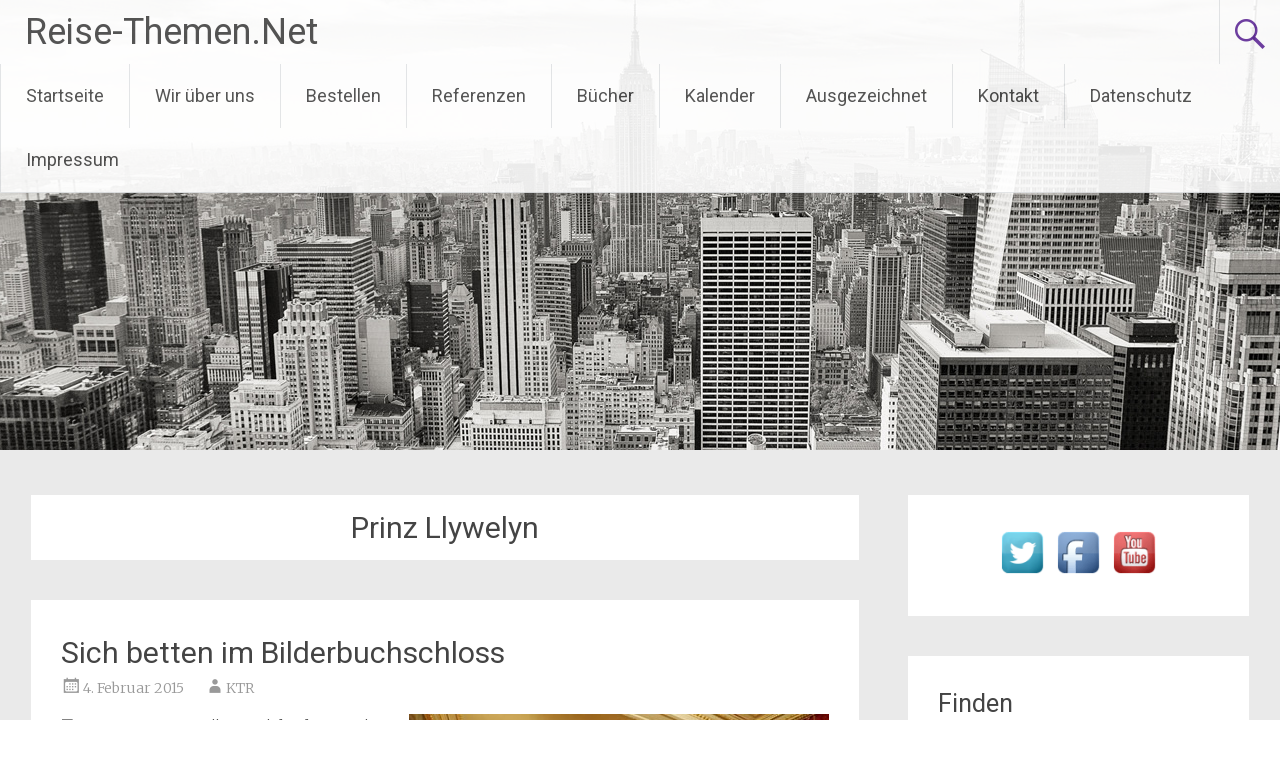

--- FILE ---
content_type: text/html; charset=UTF-8
request_url: https://reisethemen.net/tag/prinz-llywelyn/
body_size: 13149
content:
<!DOCTYPE html>
<html lang="de">
<head>
<meta charset="UTF-8">
<meta name="viewport" content="width=device-width, initial-scale=1">
<link rel="profile" href="https://gmpg.org/xfn/11">
<title>Prinz Llywelyn &#8211; Reise-Themen.Net</title>
<meta name='robots' content='max-image-preview:large' />
<link rel='dns-prefetch' href='//fonts.googleapis.com' />
<link rel="alternate" type="application/rss+xml" title="Reise-Themen.Net &raquo; Feed" href="https://reisethemen.net/feed/" />
<link rel="alternate" type="application/rss+xml" title="Reise-Themen.Net &raquo; Kommentar-Feed" href="https://reisethemen.net/comments/feed/" />
<link rel="alternate" type="application/rss+xml" title="Reise-Themen.Net &raquo; Prinz Llywelyn Schlagwort-Feed" href="https://reisethemen.net/tag/prinz-llywelyn/feed/" />
<style id='wp-img-auto-sizes-contain-inline-css' type='text/css'>
img:is([sizes=auto i],[sizes^="auto," i]){contain-intrinsic-size:3000px 1500px}
/*# sourceURL=wp-img-auto-sizes-contain-inline-css */
</style>
<link rel='stylesheet' id='dashicons-css' href='https://reisethemen.net/wp-includes/css/dashicons.min.css?ver=6.9' type='text/css' media='all' />
<link rel='stylesheet' id='post-views-counter-frontend-css' href='https://reisethemen.net/wp-content/plugins/post-views-counter/css/frontend.css?ver=1.7.3' type='text/css' media='all' />
<style id='wp-emoji-styles-inline-css' type='text/css'>

	img.wp-smiley, img.emoji {
		display: inline !important;
		border: none !important;
		box-shadow: none !important;
		height: 1em !important;
		width: 1em !important;
		margin: 0 0.07em !important;
		vertical-align: -0.1em !important;
		background: none !important;
		padding: 0 !important;
	}
/*# sourceURL=wp-emoji-styles-inline-css */
</style>
<style id='wp-block-library-inline-css' type='text/css'>
:root{--wp-block-synced-color:#7a00df;--wp-block-synced-color--rgb:122,0,223;--wp-bound-block-color:var(--wp-block-synced-color);--wp-editor-canvas-background:#ddd;--wp-admin-theme-color:#007cba;--wp-admin-theme-color--rgb:0,124,186;--wp-admin-theme-color-darker-10:#006ba1;--wp-admin-theme-color-darker-10--rgb:0,107,160.5;--wp-admin-theme-color-darker-20:#005a87;--wp-admin-theme-color-darker-20--rgb:0,90,135;--wp-admin-border-width-focus:2px}@media (min-resolution:192dpi){:root{--wp-admin-border-width-focus:1.5px}}.wp-element-button{cursor:pointer}:root .has-very-light-gray-background-color{background-color:#eee}:root .has-very-dark-gray-background-color{background-color:#313131}:root .has-very-light-gray-color{color:#eee}:root .has-very-dark-gray-color{color:#313131}:root .has-vivid-green-cyan-to-vivid-cyan-blue-gradient-background{background:linear-gradient(135deg,#00d084,#0693e3)}:root .has-purple-crush-gradient-background{background:linear-gradient(135deg,#34e2e4,#4721fb 50%,#ab1dfe)}:root .has-hazy-dawn-gradient-background{background:linear-gradient(135deg,#faaca8,#dad0ec)}:root .has-subdued-olive-gradient-background{background:linear-gradient(135deg,#fafae1,#67a671)}:root .has-atomic-cream-gradient-background{background:linear-gradient(135deg,#fdd79a,#004a59)}:root .has-nightshade-gradient-background{background:linear-gradient(135deg,#330968,#31cdcf)}:root .has-midnight-gradient-background{background:linear-gradient(135deg,#020381,#2874fc)}:root{--wp--preset--font-size--normal:16px;--wp--preset--font-size--huge:42px}.has-regular-font-size{font-size:1em}.has-larger-font-size{font-size:2.625em}.has-normal-font-size{font-size:var(--wp--preset--font-size--normal)}.has-huge-font-size{font-size:var(--wp--preset--font-size--huge)}.has-text-align-center{text-align:center}.has-text-align-left{text-align:left}.has-text-align-right{text-align:right}.has-fit-text{white-space:nowrap!important}#end-resizable-editor-section{display:none}.aligncenter{clear:both}.items-justified-left{justify-content:flex-start}.items-justified-center{justify-content:center}.items-justified-right{justify-content:flex-end}.items-justified-space-between{justify-content:space-between}.screen-reader-text{border:0;clip-path:inset(50%);height:1px;margin:-1px;overflow:hidden;padding:0;position:absolute;width:1px;word-wrap:normal!important}.screen-reader-text:focus{background-color:#ddd;clip-path:none;color:#444;display:block;font-size:1em;height:auto;left:5px;line-height:normal;padding:15px 23px 14px;text-decoration:none;top:5px;width:auto;z-index:100000}html :where(.has-border-color){border-style:solid}html :where([style*=border-top-color]){border-top-style:solid}html :where([style*=border-right-color]){border-right-style:solid}html :where([style*=border-bottom-color]){border-bottom-style:solid}html :where([style*=border-left-color]){border-left-style:solid}html :where([style*=border-width]){border-style:solid}html :where([style*=border-top-width]){border-top-style:solid}html :where([style*=border-right-width]){border-right-style:solid}html :where([style*=border-bottom-width]){border-bottom-style:solid}html :where([style*=border-left-width]){border-left-style:solid}html :where(img[class*=wp-image-]){height:auto;max-width:100%}:where(figure){margin:0 0 1em}html :where(.is-position-sticky){--wp-admin--admin-bar--position-offset:var(--wp-admin--admin-bar--height,0px)}@media screen and (max-width:600px){html :where(.is-position-sticky){--wp-admin--admin-bar--position-offset:0px}}

/*# sourceURL=wp-block-library-inline-css */
</style><style id='global-styles-inline-css' type='text/css'>
:root{--wp--preset--aspect-ratio--square: 1;--wp--preset--aspect-ratio--4-3: 4/3;--wp--preset--aspect-ratio--3-4: 3/4;--wp--preset--aspect-ratio--3-2: 3/2;--wp--preset--aspect-ratio--2-3: 2/3;--wp--preset--aspect-ratio--16-9: 16/9;--wp--preset--aspect-ratio--9-16: 9/16;--wp--preset--color--black: #000000;--wp--preset--color--cyan-bluish-gray: #abb8c3;--wp--preset--color--white: #ffffff;--wp--preset--color--pale-pink: #f78da7;--wp--preset--color--vivid-red: #cf2e2e;--wp--preset--color--luminous-vivid-orange: #ff6900;--wp--preset--color--luminous-vivid-amber: #fcb900;--wp--preset--color--light-green-cyan: #7bdcb5;--wp--preset--color--vivid-green-cyan: #00d084;--wp--preset--color--pale-cyan-blue: #8ed1fc;--wp--preset--color--vivid-cyan-blue: #0693e3;--wp--preset--color--vivid-purple: #9b51e0;--wp--preset--gradient--vivid-cyan-blue-to-vivid-purple: linear-gradient(135deg,rgb(6,147,227) 0%,rgb(155,81,224) 100%);--wp--preset--gradient--light-green-cyan-to-vivid-green-cyan: linear-gradient(135deg,rgb(122,220,180) 0%,rgb(0,208,130) 100%);--wp--preset--gradient--luminous-vivid-amber-to-luminous-vivid-orange: linear-gradient(135deg,rgb(252,185,0) 0%,rgb(255,105,0) 100%);--wp--preset--gradient--luminous-vivid-orange-to-vivid-red: linear-gradient(135deg,rgb(255,105,0) 0%,rgb(207,46,46) 100%);--wp--preset--gradient--very-light-gray-to-cyan-bluish-gray: linear-gradient(135deg,rgb(238,238,238) 0%,rgb(169,184,195) 100%);--wp--preset--gradient--cool-to-warm-spectrum: linear-gradient(135deg,rgb(74,234,220) 0%,rgb(151,120,209) 20%,rgb(207,42,186) 40%,rgb(238,44,130) 60%,rgb(251,105,98) 80%,rgb(254,248,76) 100%);--wp--preset--gradient--blush-light-purple: linear-gradient(135deg,rgb(255,206,236) 0%,rgb(152,150,240) 100%);--wp--preset--gradient--blush-bordeaux: linear-gradient(135deg,rgb(254,205,165) 0%,rgb(254,45,45) 50%,rgb(107,0,62) 100%);--wp--preset--gradient--luminous-dusk: linear-gradient(135deg,rgb(255,203,112) 0%,rgb(199,81,192) 50%,rgb(65,88,208) 100%);--wp--preset--gradient--pale-ocean: linear-gradient(135deg,rgb(255,245,203) 0%,rgb(182,227,212) 50%,rgb(51,167,181) 100%);--wp--preset--gradient--electric-grass: linear-gradient(135deg,rgb(202,248,128) 0%,rgb(113,206,126) 100%);--wp--preset--gradient--midnight: linear-gradient(135deg,rgb(2,3,129) 0%,rgb(40,116,252) 100%);--wp--preset--font-size--small: 13px;--wp--preset--font-size--medium: 20px;--wp--preset--font-size--large: 36px;--wp--preset--font-size--x-large: 42px;--wp--preset--spacing--20: 0.44rem;--wp--preset--spacing--30: 0.67rem;--wp--preset--spacing--40: 1rem;--wp--preset--spacing--50: 1.5rem;--wp--preset--spacing--60: 2.25rem;--wp--preset--spacing--70: 3.38rem;--wp--preset--spacing--80: 5.06rem;--wp--preset--shadow--natural: 6px 6px 9px rgba(0, 0, 0, 0.2);--wp--preset--shadow--deep: 12px 12px 50px rgba(0, 0, 0, 0.4);--wp--preset--shadow--sharp: 6px 6px 0px rgba(0, 0, 0, 0.2);--wp--preset--shadow--outlined: 6px 6px 0px -3px rgb(255, 255, 255), 6px 6px rgb(0, 0, 0);--wp--preset--shadow--crisp: 6px 6px 0px rgb(0, 0, 0);}:where(.is-layout-flex){gap: 0.5em;}:where(.is-layout-grid){gap: 0.5em;}body .is-layout-flex{display: flex;}.is-layout-flex{flex-wrap: wrap;align-items: center;}.is-layout-flex > :is(*, div){margin: 0;}body .is-layout-grid{display: grid;}.is-layout-grid > :is(*, div){margin: 0;}:where(.wp-block-columns.is-layout-flex){gap: 2em;}:where(.wp-block-columns.is-layout-grid){gap: 2em;}:where(.wp-block-post-template.is-layout-flex){gap: 1.25em;}:where(.wp-block-post-template.is-layout-grid){gap: 1.25em;}.has-black-color{color: var(--wp--preset--color--black) !important;}.has-cyan-bluish-gray-color{color: var(--wp--preset--color--cyan-bluish-gray) !important;}.has-white-color{color: var(--wp--preset--color--white) !important;}.has-pale-pink-color{color: var(--wp--preset--color--pale-pink) !important;}.has-vivid-red-color{color: var(--wp--preset--color--vivid-red) !important;}.has-luminous-vivid-orange-color{color: var(--wp--preset--color--luminous-vivid-orange) !important;}.has-luminous-vivid-amber-color{color: var(--wp--preset--color--luminous-vivid-amber) !important;}.has-light-green-cyan-color{color: var(--wp--preset--color--light-green-cyan) !important;}.has-vivid-green-cyan-color{color: var(--wp--preset--color--vivid-green-cyan) !important;}.has-pale-cyan-blue-color{color: var(--wp--preset--color--pale-cyan-blue) !important;}.has-vivid-cyan-blue-color{color: var(--wp--preset--color--vivid-cyan-blue) !important;}.has-vivid-purple-color{color: var(--wp--preset--color--vivid-purple) !important;}.has-black-background-color{background-color: var(--wp--preset--color--black) !important;}.has-cyan-bluish-gray-background-color{background-color: var(--wp--preset--color--cyan-bluish-gray) !important;}.has-white-background-color{background-color: var(--wp--preset--color--white) !important;}.has-pale-pink-background-color{background-color: var(--wp--preset--color--pale-pink) !important;}.has-vivid-red-background-color{background-color: var(--wp--preset--color--vivid-red) !important;}.has-luminous-vivid-orange-background-color{background-color: var(--wp--preset--color--luminous-vivid-orange) !important;}.has-luminous-vivid-amber-background-color{background-color: var(--wp--preset--color--luminous-vivid-amber) !important;}.has-light-green-cyan-background-color{background-color: var(--wp--preset--color--light-green-cyan) !important;}.has-vivid-green-cyan-background-color{background-color: var(--wp--preset--color--vivid-green-cyan) !important;}.has-pale-cyan-blue-background-color{background-color: var(--wp--preset--color--pale-cyan-blue) !important;}.has-vivid-cyan-blue-background-color{background-color: var(--wp--preset--color--vivid-cyan-blue) !important;}.has-vivid-purple-background-color{background-color: var(--wp--preset--color--vivid-purple) !important;}.has-black-border-color{border-color: var(--wp--preset--color--black) !important;}.has-cyan-bluish-gray-border-color{border-color: var(--wp--preset--color--cyan-bluish-gray) !important;}.has-white-border-color{border-color: var(--wp--preset--color--white) !important;}.has-pale-pink-border-color{border-color: var(--wp--preset--color--pale-pink) !important;}.has-vivid-red-border-color{border-color: var(--wp--preset--color--vivid-red) !important;}.has-luminous-vivid-orange-border-color{border-color: var(--wp--preset--color--luminous-vivid-orange) !important;}.has-luminous-vivid-amber-border-color{border-color: var(--wp--preset--color--luminous-vivid-amber) !important;}.has-light-green-cyan-border-color{border-color: var(--wp--preset--color--light-green-cyan) !important;}.has-vivid-green-cyan-border-color{border-color: var(--wp--preset--color--vivid-green-cyan) !important;}.has-pale-cyan-blue-border-color{border-color: var(--wp--preset--color--pale-cyan-blue) !important;}.has-vivid-cyan-blue-border-color{border-color: var(--wp--preset--color--vivid-cyan-blue) !important;}.has-vivid-purple-border-color{border-color: var(--wp--preset--color--vivid-purple) !important;}.has-vivid-cyan-blue-to-vivid-purple-gradient-background{background: var(--wp--preset--gradient--vivid-cyan-blue-to-vivid-purple) !important;}.has-light-green-cyan-to-vivid-green-cyan-gradient-background{background: var(--wp--preset--gradient--light-green-cyan-to-vivid-green-cyan) !important;}.has-luminous-vivid-amber-to-luminous-vivid-orange-gradient-background{background: var(--wp--preset--gradient--luminous-vivid-amber-to-luminous-vivid-orange) !important;}.has-luminous-vivid-orange-to-vivid-red-gradient-background{background: var(--wp--preset--gradient--luminous-vivid-orange-to-vivid-red) !important;}.has-very-light-gray-to-cyan-bluish-gray-gradient-background{background: var(--wp--preset--gradient--very-light-gray-to-cyan-bluish-gray) !important;}.has-cool-to-warm-spectrum-gradient-background{background: var(--wp--preset--gradient--cool-to-warm-spectrum) !important;}.has-blush-light-purple-gradient-background{background: var(--wp--preset--gradient--blush-light-purple) !important;}.has-blush-bordeaux-gradient-background{background: var(--wp--preset--gradient--blush-bordeaux) !important;}.has-luminous-dusk-gradient-background{background: var(--wp--preset--gradient--luminous-dusk) !important;}.has-pale-ocean-gradient-background{background: var(--wp--preset--gradient--pale-ocean) !important;}.has-electric-grass-gradient-background{background: var(--wp--preset--gradient--electric-grass) !important;}.has-midnight-gradient-background{background: var(--wp--preset--gradient--midnight) !important;}.has-small-font-size{font-size: var(--wp--preset--font-size--small) !important;}.has-medium-font-size{font-size: var(--wp--preset--font-size--medium) !important;}.has-large-font-size{font-size: var(--wp--preset--font-size--large) !important;}.has-x-large-font-size{font-size: var(--wp--preset--font-size--x-large) !important;}
/*# sourceURL=global-styles-inline-css */
</style>

<style id='classic-theme-styles-inline-css' type='text/css'>
/*! This file is auto-generated */
.wp-block-button__link{color:#fff;background-color:#32373c;border-radius:9999px;box-shadow:none;text-decoration:none;padding:calc(.667em + 2px) calc(1.333em + 2px);font-size:1.125em}.wp-block-file__button{background:#32373c;color:#fff;text-decoration:none}
/*# sourceURL=/wp-includes/css/classic-themes.min.css */
</style>
<link rel='stylesheet' id='acx_smw_widget_style-css' href='https://reisethemen.net/wp-content/plugins/acurax-social-media-widget/css/style.css?v=3.3&#038;ver=6.9' type='text/css' media='all' />
<link rel='stylesheet' id='contact-form-7-css' href='https://reisethemen.net/wp-content/plugins/contact-form-7/includes/css/styles.css?ver=6.1.4' type='text/css' media='all' />
<link rel='stylesheet' id='wpccp-css' href='https://reisethemen.net/wp-content/plugins/wp-content-copy-protection/assets/css/style.min.css?ver=1688463075' type='text/css' media='all' />
<link rel='stylesheet' id='radiate-style-css' href='https://reisethemen.net/wp-content/themes/radiate/style.css?ver=6.9' type='text/css' media='all' />
<link rel='stylesheet' id='radiate-google-fonts-css' href='//fonts.googleapis.com/css?family=Roboto%7CMerriweather%3A400%2C300&#038;display=swap&#038;ver=6.9' type='text/css' media='all' />
<link rel='stylesheet' id='radiate-genericons-css' href='https://reisethemen.net/wp-content/themes/radiate/genericons/genericons.css?ver=3.3.1' type='text/css' media='all' />
<script type="text/javascript" src="https://reisethemen.net/wp-includes/js/jquery/jquery.min.js?ver=3.7.1" id="jquery-core-js"></script>
<script type="text/javascript" src="https://reisethemen.net/wp-includes/js/jquery/jquery-migrate.min.js?ver=3.4.1" id="jquery-migrate-js"></script>
<link rel="https://api.w.org/" href="https://reisethemen.net/wp-json/" /><link rel="alternate" title="JSON" type="application/json" href="https://reisethemen.net/wp-json/wp/v2/tags/1147" /><link rel="EditURI" type="application/rsd+xml" title="RSD" href="https://reisethemen.net/xmlrpc.php?rsd" />
<meta name="generator" content="WordPress 6.9" />



<!-- Starting Styles For Social Media Icon From Acurax International www.acurax.com -->
<style type='text/css'>
#acx_social_widget img 
{
width: 32px; 
}
#acx_social_widget 
{
min-width:0px; 
position: static; 
}
</style>
<!-- Ending Styles For Social Media Icon From Acurax International www.acurax.com -->



<style type="text/css" id="custom-background-css">
body.custom-background { background-color: #eaeaea; }
</style>
	<link rel="icon" href="https://reisethemen.net/wp-content/uploads/2023/05/cropped-Reise-Themen.Net-Logo-32x32.jpg" sizes="32x32" />
<link rel="icon" href="https://reisethemen.net/wp-content/uploads/2023/05/cropped-Reise-Themen.Net-Logo-192x192.jpg" sizes="192x192" />
<link rel="apple-touch-icon" href="https://reisethemen.net/wp-content/uploads/2023/05/cropped-Reise-Themen.Net-Logo-180x180.jpg" />
<meta name="msapplication-TileImage" content="https://reisethemen.net/wp-content/uploads/2023/05/cropped-Reise-Themen.Net-Logo-270x270.jpg" />
		<style type="text/css" id="custom-header-css">
			#parallax-bg {
			background-image: url('https://reisethemen.net/wp-content/themes/radiate/images/header/header-image-one.jpg'); background-repeat: repeat-x; background-position: center top; background-attachment: scroll;			}

			#masthead {
				margin-bottom: 450px;
			}

			@media only screen and (max-width: 600px) {
				#masthead {
					margin-bottom: 382px;
				}
			}
		</style>
			<style type="text/css" id="custom-background-css">
			body.custom-background {
				background: none !important;
			}

			#content {
			background-color: #eaeaea;			}
		</style>
	
<div align="center">
	<noscript>
		<div style="position:fixed; top:0px; left:0px; z-index:3000; height:100%; width:100%; background-color:#FFFFFF">
			<br/><br/>
			<div style="font-family: Tahoma; font-size: 14px; background-color:#FFFFCC; border: 1pt solid Black; padding: 10pt;">
				Sorry, you have Javascript Disabled! To see this page as it is meant to appear, please enable your Javascript!
			</div>
		</div>
	</noscript>
</div>
</head>

<body class="archive tag tag-prinz-llywelyn tag-1147 custom-background wp-embed-responsive wp-theme-radiate better-responsive-menu">


<div id="parallax-bg">
	</div>
<div id="page" class="hfeed site">
	<a class="skip-link screen-reader-text" href="#content">Zum Inhalt springen</a>

		<header id="masthead" class="site-header" role="banner">
		<div class="header-wrap clearfix">
			<div class="site-branding">
							<h3 class="site-title"><a href="https://reisethemen.net/" title="Reise-Themen.Net" rel="home">Reise-Themen.Net</a></h3>
										<p class="site-description">Text-, Bild- und Videoservice für Medien</p>
						</div>

							<div class="header-search-icon"></div>
				<form role="search" method="get" class="search-form" action="https://reisethemen.net/">
	<label>
		<span class="screen-reader-text">Suche nach:</span>
		<input type="search" class="search-field" placeholder="Suchen …" value="" name="s">
	</label>
	<input type="submit" class="search-submit" value="Suchen">
</form>

			<nav id="site-navigation" class="main-navigation" role="navigation">
				<h4 class="menu-toggle"></h4>

				<div class="menu-primary-container"><ul id="menu-menue2" class="clearfix "><li id="menu-item-616" class="menu-item menu-item-type-custom menu-item-object-custom menu-item-home menu-item-616"><a href="http://reisethemen.net/">Startseite</a></li>
<li id="menu-item-772" class="menu-item menu-item-type-post_type menu-item-object-page menu-item-772"><a href="https://reisethemen.net/wir-ueber-uns/">Wir über uns</a></li>
<li id="menu-item-618" class="menu-item menu-item-type-post_type menu-item-object-page menu-item-618"><a href="https://reisethemen.net/bestellen/">Bestellen</a></li>
<li id="menu-item-620" class="menu-item menu-item-type-post_type menu-item-object-page menu-item-has-children menu-item-620"><a href="https://reisethemen.net/referenzen/">Referenzen</a>
<ul class="sub-menu">
	<li id="menu-item-940" class="menu-item menu-item-type-post_type menu-item-object-page menu-item-940"><a href="https://reisethemen.net/referenzen/leseproben/">Leseproben</a></li>
</ul>
</li>
<li id="menu-item-621" class="menu-item menu-item-type-post_type menu-item-object-page menu-item-621"><a href="https://reisethemen.net/buecher/">Bücher</a></li>
<li id="menu-item-617" class="menu-item menu-item-type-post_type menu-item-object-page menu-item-617"><a href="https://reisethemen.net/kalender/">Kalender</a></li>
<li id="menu-item-622" class="menu-item menu-item-type-post_type menu-item-object-page menu-item-622"><a href="https://reisethemen.net/ausgezeichnet/">Ausgezeichnet</a></li>
<li id="menu-item-623" class="menu-item menu-item-type-post_type menu-item-object-page menu-item-623"><a href="https://reisethemen.net/kontakt/">Kontakt</a></li>
<li id="menu-item-2637" class="menu-item menu-item-type-post_type menu-item-object-page menu-item-2637"><a href="https://reisethemen.net/datenschutz/">Datenschutz</a></li>
<li id="menu-item-624" class="menu-item menu-item-type-post_type menu-item-object-page menu-item-624"><a href="https://reisethemen.net/impressum/">Impressum</a></li>
</ul></div>			</nav><!-- #site-navigation -->
		</div><!-- .inner-wrap header-wrap -->
	</header><!-- #masthead -->

	<div id="content" class="site-content">
		<div class="inner-wrap clearfix">

	<section id="primary" class="content-area">
		<main id="main" class="site-main" role="main">

		
			<header class="page-header">
				<h1 class="page-title">
					Prinz Llywelyn				</h1>
							</header><!-- .page-header -->

						
				
<article id="post-1421" class="post-1421 post type-post status-publish format-standard hentry category-europa category-england category-schottland category-wales tag-dingwall tag-schlosshotel tag-aldourie-castle tag-heinrich-viii tag-thornbury-castle tag-amberley-castle tag-hexham tag-hotel tag-tulloch-castle tag-anglesey tag-inverness tag-grossbritannien tag-west-sussex tag-anne-boleyn tag-langley-castle tag-wales tag-arundel tag-langley-on-tyne tag-portmeirion tag-castell-deudraeth tag-luxushotel tag-england tag-chateau-rhianfa tag-northumberland tag-schottland tag-clough-william-ellis tag-prinz-llywelyn tag-loch-ness tag-cotswolds tag-queen-elizabeth-i tag-hochland tag-denbighshire tag-ruthin-castle tag-uebernachten">

	
	<header class="entry-header">
		<h2 class="entry-title"><a href="https://reisethemen.net/sich-betten-im-bilderbuchschloss/" rel="bookmark">Sich betten im Bilderbuchschloss</a></h2>

					<div class="entry-meta">
				<span class="posted-on"><a href="https://reisethemen.net/sich-betten-im-bilderbuchschloss/" rel="bookmark"><time class="entry-date published" datetime="2015-02-04T20:11:55+00:00">4. Februar 2015</time></a></span><span class="byline"><span class="author vcard"><a class="url fn n" href="https://reisethemen.net/author/ktr/">KTR</a></span></span>			</div><!-- .entry-meta -->
			</header><!-- .entry-header -->

			<div class="entry-content">
			<p><strong><img fetchpriority="high" decoding="async" class="alignright size-thumbnail wp-image-1422" src="http://reisethemen.net/wp-content/uploads/2015/02/Aldourie-Castle-Red-Drawing-Room-at-night.-Inverness-Scotland-420x280.jpg" alt="Aldourie-Castle-Red-Drawing-Room-at-night.-Inverness-Scotland" width="420" height="280" />Textauszug: </strong>Wer träumt nicht davon, eine Nacht wie die Fürsten dieser Welt in einem Schloss oder einer altehrwürdigen Burg zu verbringen? Dies muss kein frommer Wunsch bleiben. Denn in Großbritannien gibt es eine Reihe von Bilderbuchschlössern, die in Hotels umgewandelt wurden und in denen sich für die eine oder andere Nacht ein Zimmer beziehen lässt – und dies teilweise auch für diejenigen, die nicht mit einem königlichen Salär gesegnet sind.</p>
<p><b>Textlänge:</b> circa 6.800 Zeichen)<br />
<b>Bildauswahl lieferbar</b><br />
<a title="Bestellen" href="http://reisethemen.net/bestellen/">Infos anfordern, Text oder Bilder bestellen</a></p>
					</div><!-- .entry-content -->
	
	<footer class="entry-meta">
									<span class="cat-links">
				<a href="https://reisethemen.net/category/europa/" rel="category tag">Europa</a>, <a href="https://reisethemen.net/category/europa/england/" rel="category tag">England</a>, <a href="https://reisethemen.net/category/europa/schottland/" rel="category tag">Schottland</a>, <a href="https://reisethemen.net/category/europa/wales/" rel="category tag">Wales</a>			</span>
			
							<span class="tags-links">
				<a href="https://reisethemen.net/tag/dingwall/" rel="tag">Dingwall</a>, <a href="https://reisethemen.net/tag/schlosshotel/" rel="tag">Schlosshotel</a>, <a href="https://reisethemen.net/tag/aldourie-castle/" rel="tag">Aldourie Castle</a>, <a href="https://reisethemen.net/tag/heinrich-viii/" rel="tag">Heinrich VIII.</a>, <a href="https://reisethemen.net/tag/thornbury-castle/" rel="tag">Thornbury Castle</a>, <a href="https://reisethemen.net/tag/amberley-castle/" rel="tag">Amberley Castle</a>, <a href="https://reisethemen.net/tag/hexham/" rel="tag">Hexham</a>, <a href="https://reisethemen.net/tag/hotel/" rel="tag">Hotel</a>, <a href="https://reisethemen.net/tag/tulloch-castle/" rel="tag">Tulloch Castle</a>, <a href="https://reisethemen.net/tag/anglesey/" rel="tag">Anglesey</a>, <a href="https://reisethemen.net/tag/inverness/" rel="tag">Inverness</a>, <a href="https://reisethemen.net/tag/grossbritannien/" rel="tag">Großbritannien</a>, <a href="https://reisethemen.net/tag/west-sussex/" rel="tag">West Sussex</a>, <a href="https://reisethemen.net/tag/anne-boleyn/" rel="tag">Anne Boleyn</a>, <a href="https://reisethemen.net/tag/langley-castle/" rel="tag">Langley Castle</a>, <a href="https://reisethemen.net/tag/wales/" rel="tag">Wales</a>, <a href="https://reisethemen.net/tag/arundel/" rel="tag">Arundel</a>, <a href="https://reisethemen.net/tag/langley-on-tyne/" rel="tag">Langley-on-Tyne</a>, <a href="https://reisethemen.net/tag/portmeirion/" rel="tag">Portmeirion</a>, <a href="https://reisethemen.net/tag/castell-deudraeth/" rel="tag">Castell Deudraeth</a>, <a href="https://reisethemen.net/tag/luxushotel/" rel="tag">Luxushotel</a>, <a href="https://reisethemen.net/tag/england/" rel="tag">England</a>, <a href="https://reisethemen.net/tag/chateau-rhianfa/" rel="tag">Chateau Rhianfa</a>, <a href="https://reisethemen.net/tag/northumberland/" rel="tag">Northumberland</a>, <a href="https://reisethemen.net/tag/schottland/" rel="tag">Schottland</a>, <a href="https://reisethemen.net/tag/clough-william-ellis/" rel="tag">Clough William-Ellis</a>, <a href="https://reisethemen.net/tag/prinz-llywelyn/" rel="tag">Prinz Llywelyn</a>, <a href="https://reisethemen.net/tag/loch-ness/" rel="tag">Loch Ness</a>, <a href="https://reisethemen.net/tag/cotswolds/" rel="tag">Cotswolds</a>, <a href="https://reisethemen.net/tag/queen-elizabeth-i/" rel="tag">Queen Elizabeth I.</a>, <a href="https://reisethemen.net/tag/hochland/" rel="tag">Hochland</a>, <a href="https://reisethemen.net/tag/denbighshire/" rel="tag">Denbighshire</a>, <a href="https://reisethemen.net/tag/ruthin-castle/" rel="tag">Ruthin Castle</a>, <a href="https://reisethemen.net/tag/uebernachten/" rel="tag">Übernachten</a>			</span>
					
		
			</footer><!-- .entry-meta -->
</article><!-- #post-## -->

			
			
		
		</main><!-- #main -->
	</section><!-- #primary -->

	<div id="secondary" class="widget-area" role="complementary">
				<aside id="acx-social-icons-widget-2" class="widget acx-smw-social-icon-desc"><style>
.widget-acx-social-icons-widget-2-widget img 
{
width:55px; 
 } 
</style><div id='acurax_si_widget_simple' class='acx_smw_float_fix widget-acx-social-icons-widget-2-widget' style='text-align:center;'><a href='http://www.twitter.com/mortimermagazin' target='_blank' title='Visit Us On Twitter'><img src=https://reisethemen.net/wp-content/plugins/acurax-social-media-widget/images/themes/1/twitter.png style='border:0px;' alt='Visit Us On Twitter' /></a><a href='http://www.facebook.com/mortimerreisemagazin' target='_blank' title='Visit Us On Facebook'><img src=https://reisethemen.net/wp-content/plugins/acurax-social-media-widget/images/themes/1/facebook.png style='border:0px;' alt='Visit Us On Facebook' /></a><a href='https://www.youtube.com/user/MortimerReisemagazin' target='_blank' title='Visit Us On Youtube'><img src=https://reisethemen.net/wp-content/plugins/acurax-social-media-widget/images/themes/1/youtube.png style='border:0px;' alt='Visit Us On Youtube' /></a></div></aside><aside id="search-8" class="widget widget_search"><h3 class="widget-title">Finden</h3><form role="search" method="get" class="search-form" action="https://reisethemen.net/">
	<label>
		<span class="screen-reader-text">Suche nach:</span>
		<input type="search" class="search-field" placeholder="Suchen …" value="" name="s">
	</label>
	<input type="submit" class="search-submit" value="Suchen">
</form>
</aside><aside id="categories-9" class="widget widget_categories"><h3 class="widget-title">Kategorien</h3><form action="https://reisethemen.net" method="get"><label class="screen-reader-text" for="cat">Kategorien</label><select  name='cat' id='cat' class='postform'>
	<option value='-1'>Kategorie auswählen</option>
	<option class="level-0" value="55">Argentinien&nbsp;&nbsp;(1)</option>
	<option class="level-0" value="2490">Gambia&nbsp;&nbsp;(1)</option>
	<option class="level-0" value="1">Europa&nbsp;&nbsp;(538)</option>
	<option class="level-0" value="2899">Andorra&nbsp;&nbsp;(2)</option>
	<option class="level-0" value="64">Abu Dhabi&nbsp;&nbsp;(3)</option>
	<option class="level-0" value="51">Aruba&nbsp;&nbsp;(2)</option>
	<option class="level-0" value="60">Ägypten&nbsp;&nbsp;(3)</option>
	<option class="level-0" value="3">Asien&nbsp;&nbsp;(73)</option>
	<option class="level-0" value="44">Belgien&nbsp;&nbsp;(24)</option>
	<option class="level-0" value="65">Armenien&nbsp;&nbsp;(4)</option>
	<option class="level-0" value="57">Brasilien&nbsp;&nbsp;(3)</option>
	<option class="level-0" value="2686">Bulgarien&nbsp;&nbsp;(4)</option>
	<option class="level-0" value="4">Afrika&nbsp;&nbsp;(29)</option>
	<option class="level-0" value="63">Aserbaidschan&nbsp;&nbsp;(3)</option>
	<option class="level-0" value="56">Chile&nbsp;&nbsp;(3)</option>
	<option class="level-0" value="42">Deutschland&nbsp;&nbsp;(93)</option>
	<option class="level-0" value="61">Madagaskar&nbsp;&nbsp;(2)</option>
	<option class="level-0" value="5">Amerika&nbsp;&nbsp;(69)</option>
	<option class="level-0" value="66">China&nbsp;&nbsp;(2)</option>
	<option class="level-0" value="52">Curacao&nbsp;&nbsp;(5)</option>
	<option class="level-0" value="43">Dänemark&nbsp;&nbsp;(6)</option>
	<option class="level-0" value="2847">Dubai&nbsp;&nbsp;(4)</option>
	<option class="level-0" value="62">Marokko&nbsp;&nbsp;(16)</option>
	<option class="level-0" value="6">Australien&nbsp;&nbsp;(15)</option>
	<option class="level-0" value="67">Hongkong&nbsp;&nbsp;(1)</option>
	<option class="level-0" value="15">Südafrika&nbsp;&nbsp;(1)</option>
	<option class="level-0" value="53">DomRep&nbsp;&nbsp;(6)</option>
	<option class="level-0" value="41">England&nbsp;&nbsp;(62)</option>
	<option class="level-0" value="3288">Neuseeland&nbsp;&nbsp;(1)</option>
	<option class="level-0" value="68">Indien&nbsp;&nbsp;(4)</option>
	<option class="level-0" value="40">Finnland&nbsp;&nbsp;(13)</option>
	<option class="level-0" value="3159">Tunesien&nbsp;&nbsp;(6)</option>
	<option class="level-0" value="7">Glossen&nbsp;&nbsp;(35)</option>
	<option class="level-0" value="49">Kanada&nbsp;&nbsp;(17)</option>
	<option class="level-0" value="39">Frankreich&nbsp;&nbsp;(13)</option>
	<option class="level-0" value="1293">Genuss&nbsp;&nbsp;(41)</option>
	<option class="level-0" value="69">Israel&nbsp;&nbsp;(2)</option>
	<option class="level-0" value="38">Griechenland&nbsp;&nbsp;(14)</option>
	<option class="level-0" value="8">Übernachten&nbsp;&nbsp;(96)</option>
	<option class="level-0" value="1775">Guernsey&nbsp;&nbsp;(4)</option>
	<option class="level-0" value="70">Japan&nbsp;&nbsp;(7)</option>
	<option class="level-0" value="1948">Mexiko&nbsp;&nbsp;(3)</option>
	<option class="level-0" value="3243">Kreuzfahrt&nbsp;&nbsp;(14)</option>
	<option class="level-0" value="9">Servicethemen&nbsp;&nbsp;(35)</option>
	<option class="level-0" value="1783">Herm&nbsp;&nbsp;(1)</option>
	<option class="level-0" value="71">Jordanien&nbsp;&nbsp;(4)</option>
	<option class="level-0" value="292">Panama&nbsp;&nbsp;(1)</option>
	<option class="level-0" value="37">Irland&nbsp;&nbsp;(23)</option>
	<option class="level-0" value="59">Peru&nbsp;&nbsp;(3)</option>
	<option class="level-0" value="2529">Katar&nbsp;&nbsp;(2)</option>
	<option class="level-0" value="50">USA&nbsp;&nbsp;(26)</option>
	<option class="level-0" value="36">Island&nbsp;&nbsp;(4)</option>
	<option class="level-0" value="72">Macau&nbsp;&nbsp;(2)</option>
	<option class="level-0" value="73">Malaysia&nbsp;&nbsp;(4)</option>
	<option class="level-0" value="47">Isle of Man&nbsp;&nbsp;(4)</option>
	<option class="level-0" value="35">Italien&nbsp;&nbsp;(18)</option>
	<option class="level-0" value="74">Malediven&nbsp;&nbsp;(9)</option>
	<option class="level-0" value="46">Jersey&nbsp;&nbsp;(6)</option>
	<option class="level-0" value="34">Kroatien&nbsp;&nbsp;(8)</option>
	<option class="level-0" value="75">Singapur&nbsp;&nbsp;(2)</option>
	<option class="level-0" value="4223">Lettland&nbsp;&nbsp;(6)</option>
	<option class="level-0" value="76">Südlorea&nbsp;&nbsp;(1)</option>
	<option class="level-0" value="33">Liechtenstein&nbsp;&nbsp;(5)</option>
	<option class="level-0" value="2141">Taiwan&nbsp;&nbsp;(1)</option>
	<option class="level-0" value="77">Thailand&nbsp;&nbsp;(10)</option>
	<option class="level-0" value="32">Luxemburg&nbsp;&nbsp;(5)</option>
	<option class="level-0" value="78">Usbekistan&nbsp;&nbsp;(5)</option>
	<option class="level-0" value="31">Malta&nbsp;&nbsp;(6)</option>
	<option class="level-0" value="30">Niederlande&nbsp;&nbsp;(20)</option>
	<option class="level-0" value="1622">Vietnam&nbsp;&nbsp;(3)</option>
	<option class="level-0" value="2435">Montenegro&nbsp;&nbsp;(3)</option>
	<option class="level-0" value="29">Nordirland&nbsp;&nbsp;(8)</option>
	<option class="level-0" value="28">Norwegen&nbsp;&nbsp;(25)</option>
	<option class="level-0" value="27">Österreich&nbsp;&nbsp;(41)</option>
	<option class="level-0" value="26">Polen&nbsp;&nbsp;(7)</option>
	<option class="level-0" value="25">Portugal&nbsp;&nbsp;(5)</option>
	<option class="level-0" value="4780">Rumänien&nbsp;&nbsp;(1)</option>
	<option class="level-0" value="1766">Sark&nbsp;&nbsp;(2)</option>
	<option class="level-0" value="48">Schottland&nbsp;&nbsp;(32)</option>
	<option class="level-0" value="23">Schweiz&nbsp;&nbsp;(18)</option>
	<option class="level-0" value="24">Schweden&nbsp;&nbsp;(4)</option>
	<option class="level-0" value="3622">Serbien&nbsp;&nbsp;(3)</option>
	<option class="level-0" value="3085">Slowenien&nbsp;&nbsp;(8)</option>
	<option class="level-0" value="22">Spanien&nbsp;&nbsp;(13)</option>
	<option class="level-0" value="21">Tschechien&nbsp;&nbsp;(8)</option>
	<option class="level-0" value="20">Türkei&nbsp;&nbsp;(12)</option>
	<option class="level-0" value="1459">Ukraine&nbsp;&nbsp;(1)</option>
	<option class="level-0" value="19">Ungarn&nbsp;&nbsp;(4)</option>
	<option class="level-0" value="45">Wales&nbsp;&nbsp;(13)</option>
	<option class="level-0" value="1883">Zypern&nbsp;&nbsp;(1)</option>
</select>
</form><script type="text/javascript">
/* <![CDATA[ */

( ( dropdownId ) => {
	const dropdown = document.getElementById( dropdownId );
	function onSelectChange() {
		setTimeout( () => {
			if ( 'escape' === dropdown.dataset.lastkey ) {
				return;
			}
			if ( dropdown.value && parseInt( dropdown.value ) > 0 && dropdown instanceof HTMLSelectElement ) {
				dropdown.parentElement.submit();
			}
		}, 250 );
	}
	function onKeyUp( event ) {
		if ( 'Escape' === event.key ) {
			dropdown.dataset.lastkey = 'escape';
		} else {
			delete dropdown.dataset.lastkey;
		}
	}
	function onClick() {
		delete dropdown.dataset.lastkey;
	}
	dropdown.addEventListener( 'keyup', onKeyUp );
	dropdown.addEventListener( 'click', onClick );
	dropdown.addEventListener( 'change', onSelectChange );
})( "cat" );

//# sourceURL=WP_Widget_Categories%3A%3Awidget
/* ]]> */
</script>
</aside><aside id="tag_cloud-4" class="widget widget_tag_cloud"><h3 class="widget-title">Schlagwörter</h3><div class="tagcloud"><a href="https://reisethemen.net/tag/abu-dhabi/" class="tag-cloud-link tag-link-104 tag-link-position-1" style="font-size: 10.8pt;" aria-label="Abu Dhabi (3 Einträge)">Abu Dhabi</a>
<a href="https://reisethemen.net/tag/afrika/" class="tag-cloud-link tag-link-84 tag-link-position-2" style="font-size: 18.08pt;" aria-label="Afrika (23 Einträge)">Afrika</a>
<a href="https://reisethemen.net/tag/armenien/" class="tag-cloud-link tag-link-112 tag-link-position-3" style="font-size: 11.733333333333pt;" aria-label="Armenien (4 Einträge)">Armenien</a>
<a href="https://reisethemen.net/tag/asien/" class="tag-cloud-link tag-link-88 tag-link-position-4" style="font-size: 22pt;" aria-label="Asien (62 Einträge)">Asien</a>
<a href="https://reisethemen.net/tag/australien/" class="tag-cloud-link tag-link-93 tag-link-position-5" style="font-size: 16.4pt;" aria-label="Australien (15 Einträge)">Australien</a>
<a href="https://reisethemen.net/tag/bangalore/" class="tag-cloud-link tag-link-127 tag-link-position-6" style="font-size: 8pt;" aria-label="Bangalore (1 Eintrag)">Bangalore</a>
<a href="https://reisethemen.net/tag/bangkok/" class="tag-cloud-link tag-link-99 tag-link-position-7" style="font-size: 12.48pt;" aria-label="Bangkok (5 Einträge)">Bangkok</a>
<a href="https://reisethemen.net/tag/bollywood/" class="tag-cloud-link tag-link-121 tag-link-position-8" style="font-size: 8pt;" aria-label="Bollywood (1 Eintrag)">Bollywood</a>
<a href="https://reisethemen.net/tag/bombay/" class="tag-cloud-link tag-link-123 tag-link-position-9" style="font-size: 9.68pt;" aria-label="Bombay (2 Einträge)">Bombay</a>
<a href="https://reisethemen.net/tag/bridge-climb/" class="tag-cloud-link tag-link-96 tag-link-position-10" style="font-size: 8pt;" aria-label="Bridge Climb (1 Eintrag)">Bridge Climb</a>
<a href="https://reisethemen.net/tag/buddha/" class="tag-cloud-link tag-link-118 tag-link-position-11" style="font-size: 8pt;" aria-label="Buddha (1 Eintrag)">Buddha</a>
<a href="https://reisethemen.net/tag/china/" class="tag-cloud-link tag-link-113 tag-link-position-12" style="font-size: 10.8pt;" aria-label="China (3 Einträge)">China</a>
<a href="https://reisethemen.net/tag/dhow/" class="tag-cloud-link tag-link-110 tag-link-position-13" style="font-size: 8pt;" aria-label="Dhow (1 Eintrag)">Dhow</a>
<a href="https://reisethemen.net/tag/eis-und-schneefestival/" class="tag-cloud-link tag-link-116 tag-link-position-14" style="font-size: 8pt;" aria-label="Eis- und Schneefestival (1 Eintrag)">Eis- und Schneefestival</a>
<a href="https://reisethemen.net/tag/emirat/" class="tag-cloud-link tag-link-108 tag-link-position-15" style="font-size: 11.733333333333pt;" aria-label="Emirat (4 Einträge)">Emirat</a>
<a href="https://reisethemen.net/tag/eriwan/" class="tag-cloud-link tag-link-111 tag-link-position-16" style="font-size: 10.8pt;" aria-label="Eriwan (3 Einträge)">Eriwan</a>
<a href="https://reisethemen.net/tag/goa/" class="tag-cloud-link tag-link-124 tag-link-position-17" style="font-size: 8pt;" aria-label="Goa (1 Eintrag)">Goa</a>
<a href="https://reisethemen.net/tag/hangzhou/" class="tag-cloud-link tag-link-114 tag-link-position-18" style="font-size: 8pt;" aria-label="Hangzhou (1 Eintrag)">Hangzhou</a>
<a href="https://reisethemen.net/tag/harbin/" class="tag-cloud-link tag-link-115 tag-link-position-19" style="font-size: 8pt;" aria-label="Harbin (1 Eintrag)">Harbin</a>
<a href="https://reisethemen.net/tag/harbour-bridge/" class="tag-cloud-link tag-link-95 tag-link-position-20" style="font-size: 8pt;" aria-label="Harbour Bridge (1 Eintrag)">Harbour Bridge</a>
<a href="https://reisethemen.net/tag/hippies/" class="tag-cloud-link tag-link-125 tag-link-position-21" style="font-size: 8pt;" aria-label="Hippies (1 Eintrag)">Hippies</a>
<a href="https://reisethemen.net/tag/hongkong/" class="tag-cloud-link tag-link-117 tag-link-position-22" style="font-size: 8pt;" aria-label="Hongkong (1 Eintrag)">Hongkong</a>
<a href="https://reisethemen.net/tag/indien/" class="tag-cloud-link tag-link-120 tag-link-position-23" style="font-size: 11.733333333333pt;" aria-label="Indien (4 Einträge)">Indien</a>
<a href="https://reisethemen.net/tag/indonesien/" class="tag-cloud-link tag-link-89 tag-link-position-24" style="font-size: 8pt;" aria-label="Indonesien (1 Eintrag)">Indonesien</a>
<a href="https://reisethemen.net/tag/israel/" class="tag-cloud-link tag-link-129 tag-link-position-25" style="font-size: 9.68pt;" aria-label="Israel (2 Einträge)">Israel</a>
<a href="https://reisethemen.net/tag/japan/" class="tag-cloud-link tag-link-133 tag-link-position-26" style="font-size: 13.6pt;" aria-label="Japan (7 Einträge)">Japan</a>
<a href="https://reisethemen.net/tag/karnataka/" class="tag-cloud-link tag-link-128 tag-link-position-27" style="font-size: 8pt;" aria-label="Karnataka (1 Eintrag)">Karnataka</a>
<a href="https://reisethemen.net/tag/kfar-kedem/" class="tag-cloud-link tag-link-130 tag-link-position-28" style="font-size: 8pt;" aria-label="Kfar Kedem (1 Eintrag)">Kfar Kedem</a>
<a href="https://reisethemen.net/tag/kyushu/" class="tag-cloud-link tag-link-134 tag-link-position-29" style="font-size: 12.48pt;" aria-label="Kyushu (5 Einträge)">Kyushu</a>
<a href="https://reisethemen.net/tag/mumbai/" class="tag-cloud-link tag-link-122 tag-link-position-30" style="font-size: 9.68pt;" aria-label="Mumbai (2 Einträge)">Mumbai</a>
<a href="https://reisethemen.net/tag/nazareth/" class="tag-cloud-link tag-link-131 tag-link-position-31" style="font-size: 8pt;" aria-label="Nazareth (1 Eintrag)">Nazareth</a>
<a href="https://reisethemen.net/tag/papst/" class="tag-cloud-link tag-link-80 tag-link-position-32" style="font-size: 8pt;" aria-label="Papst (1 Eintrag)">Papst</a>
<a href="https://reisethemen.net/tag/perischer-golf/" class="tag-cloud-link tag-link-103 tag-link-position-33" style="font-size: 8pt;" aria-label="Perischer Golf (1 Eintrag)">Perischer Golf</a>
<a href="https://reisethemen.net/tag/perlentaucher/" class="tag-cloud-link tag-link-109 tag-link-position-34" style="font-size: 8pt;" aria-label="Perlentaucher (1 Eintrag)">Perlentaucher</a>
<a href="https://reisethemen.net/tag/persischer-golf/" class="tag-cloud-link tag-link-107 tag-link-position-35" style="font-size: 8pt;" aria-label="Persischer Golf (1 Eintrag)">Persischer Golf</a>
<a href="https://reisethemen.net/tag/phuket/" class="tag-cloud-link tag-link-98 tag-link-position-36" style="font-size: 8pt;" aria-label="Phuket (1 Eintrag)">Phuket</a>
<a href="https://reisethemen.net/tag/po-lin/" class="tag-cloud-link tag-link-119 tag-link-position-37" style="font-size: 8pt;" aria-label="Po Lin (1 Eintrag)">Po Lin</a>
<a href="https://reisethemen.net/tag/regenwald/" class="tag-cloud-link tag-link-92 tag-link-position-38" style="font-size: 12.48pt;" aria-label="Regenwald (5 Einträge)">Regenwald</a>
<a href="https://reisethemen.net/tag/sydney/" class="tag-cloud-link tag-link-94 tag-link-position-39" style="font-size: 8pt;" aria-label="Sydney (1 Eintrag)">Sydney</a>
<a href="https://reisethemen.net/tag/thailand/" class="tag-cloud-link tag-link-97 tag-link-position-40" style="font-size: 14.906666666667pt;" aria-label="Thailand (10 Einträge)">Thailand</a>
<a href="https://reisethemen.net/tag/vae/" class="tag-cloud-link tag-link-102 tag-link-position-41" style="font-size: 10.8pt;" aria-label="VAE (3 Einträge)">VAE</a>
<a href="https://reisethemen.net/tag/vereiigte-arabische-emirate/" class="tag-cloud-link tag-link-106 tag-link-position-42" style="font-size: 8pt;" aria-label="Vereiigte Arabische Emirate (1 Eintrag)">Vereiigte Arabische Emirate</a>
<a href="https://reisethemen.net/tag/vereinigte-arabische-emirate/" class="tag-cloud-link tag-link-101 tag-link-position-43" style="font-size: 13.6pt;" aria-label="Vereinigte Arabische Emirate (7 Einträge)">Vereinigte Arabische Emirate</a>
<a href="https://reisethemen.net/tag/west-ghat/" class="tag-cloud-link tag-link-126 tag-link-position-44" style="font-size: 8pt;" aria-label="West Ghat (1 Eintrag)">West Ghat</a>
<a href="https://reisethemen.net/tag/wueste/" class="tag-cloud-link tag-link-105 tag-link-position-45" style="font-size: 11.733333333333pt;" aria-label="Wüste (4 Einträge)">Wüste</a></div>
</aside>
		<aside id="recent-posts-2" class="widget widget_recent_entries">
		<h3 class="widget-title">Neueste Beiträge</h3>
		<ul>
											<li>
					<a href="https://reisethemen.net/europas-ueberschaetze-sehenswuerdigkeiten/">Europas überschätze Sehenswürdigkeiten</a>
									</li>
											<li>
					<a href="https://reisethemen.net/st-andrews-meer-mythen-und-magie/">St. Andrews – Meer, Mythen und Magie</a>
									</li>
											<li>
					<a href="https://reisethemen.net/palma-de-mallorca-mediterran-modern-magisch/">Palma de Mallorca – mediterran, modern, magisch</a>
									</li>
											<li>
					<a href="https://reisethemen.net/bukarest-balkanflair-und-pariser-charme/">Bukarest: Balkanflair und Pariser Charme</a>
									</li>
											<li>
					<a href="https://reisethemen.net/auf-den-spuren-von-james-bond-in-tanger/">Auf den Spuren von James Bond in Tanger</a>
									</li>
											<li>
					<a href="https://reisethemen.net/nicht-alles-kaese-im-kanton-fribourg/">Nicht alles Käse im Kanton Fribourg</a>
									</li>
											<li>
					<a href="https://reisethemen.net/naked-flying-fliegen-ohne-jeden-ballast/">Naked Flying: Fliegen ohne jeden Ballast</a>
									</li>
											<li>
					<a href="https://reisethemen.net/olney-pancake-race-weiterhin-der-renner/">Olney Pancake Race weiterhin der Renner</a>
									</li>
											<li>
					<a href="https://reisethemen.net/oxford-tuerme-traeume-traditionen/">Oxford – Türme, Träume, Traditionen</a>
									</li>
											<li>
					<a href="https://reisethemen.net/kurioser-hype-tomatensaft-im-flugzeug/">Kurioser Hype: Tomatensaft im Flugzeug</a>
									</li>
											<li>
					<a href="https://reisethemen.net/bath-wo-die-geschichte-baden-geht/">Bath – wo die Geschichte baden geht…</a>
									</li>
											<li>
					<a href="https://reisethemen.net/royal-lochnagar-whisky-mit-koeniglicher-note/">Royal Lochnagar &#8211; Whisky mit königlicher Note</a>
									</li>
											<li>
					<a href="https://reisethemen.net/phaenomene-und-mysterien-der-luftfahrt/">Phänomene und Mysterien der Luftfahrt</a>
									</li>
											<li>
					<a href="https://reisethemen.net/wueste-superlative-und-visionen-in-dubai/">Wüste, Superlative und Visionen in Dubai</a>
									</li>
											<li>
					<a href="https://reisethemen.net/cambridge-klug-gruen-und-zeitlos/">Cambridge &#8211; klug, grün und zeitlos</a>
									</li>
					</ul>

		</aside>	</div><!-- #secondary -->

		</div><!-- .inner-wrap -->
	</div><!-- #content -->

	<footer id="colophon" class="site-footer" role="contentinfo">
		<div class="site-info">
					<div class="copyright">Copyright &copy; 2026 <a href="https://reisethemen.net/" title="Reise-Themen.Net" ><span>Reise-Themen.Net</span></a>. Alle Rechte vorbehalten. Theme: <a href="https://themegrill.com/themes/radiate" target="_blank" title="Radiate" rel="nofollow" ><span>Radiate</span></a> von ThemeGrill. Präsentiert von <a href="http://wordpress.org" target="_blank" title="WordPress"rel="nofollow"><span>WordPress</span></a>.</div>				</div>
		</div>
	</footer><!-- #colophon -->
   <a href="#masthead" id="scroll-up"><span class="genericon genericon-collapse"></span></a>
</div><!-- #page -->

<script type="speculationrules">
{"prefetch":[{"source":"document","where":{"and":[{"href_matches":"/*"},{"not":{"href_matches":["/wp-*.php","/wp-admin/*","/wp-content/uploads/*","/wp-content/*","/wp-content/plugins/*","/wp-content/themes/radiate/*","/*\\?(.+)"]}},{"not":{"selector_matches":"a[rel~=\"nofollow\"]"}},{"not":{"selector_matches":".no-prefetch, .no-prefetch a"}}]},"eagerness":"conservative"}]}
</script>
<script type="text/javascript" src="https://reisethemen.net/wp-includes/js/dist/hooks.min.js?ver=dd5603f07f9220ed27f1" id="wp-hooks-js"></script>
<script type="text/javascript" src="https://reisethemen.net/wp-includes/js/dist/i18n.min.js?ver=c26c3dc7bed366793375" id="wp-i18n-js"></script>
<script type="text/javascript" id="wp-i18n-js-after">
/* <![CDATA[ */
wp.i18n.setLocaleData( { 'text direction\u0004ltr': [ 'ltr' ] } );
//# sourceURL=wp-i18n-js-after
/* ]]> */
</script>
<script type="text/javascript" src="https://reisethemen.net/wp-content/plugins/contact-form-7/includes/swv/js/index.js?ver=6.1.4" id="swv-js"></script>
<script type="text/javascript" id="contact-form-7-js-translations">
/* <![CDATA[ */
( function( domain, translations ) {
	var localeData = translations.locale_data[ domain ] || translations.locale_data.messages;
	localeData[""].domain = domain;
	wp.i18n.setLocaleData( localeData, domain );
} )( "contact-form-7", {"translation-revision-date":"2025-10-26 03:28:49+0000","generator":"GlotPress\/4.0.3","domain":"messages","locale_data":{"messages":{"":{"domain":"messages","plural-forms":"nplurals=2; plural=n != 1;","lang":"de"},"This contact form is placed in the wrong place.":["Dieses Kontaktformular wurde an der falschen Stelle platziert."],"Error:":["Fehler:"]}},"comment":{"reference":"includes\/js\/index.js"}} );
//# sourceURL=contact-form-7-js-translations
/* ]]> */
</script>
<script type="text/javascript" id="contact-form-7-js-before">
/* <![CDATA[ */
var wpcf7 = {
    "api": {
        "root": "https:\/\/reisethemen.net\/wp-json\/",
        "namespace": "contact-form-7\/v1"
    }
};
//# sourceURL=contact-form-7-js-before
/* ]]> */
</script>
<script type="text/javascript" src="https://reisethemen.net/wp-content/plugins/contact-form-7/includes/js/index.js?ver=6.1.4" id="contact-form-7-js"></script>
<script type="text/javascript" id="wpccp-js-before">
/* <![CDATA[ */
const wpccpMessage = '',wpccpPaste = '',wpccpUrl = 'https://reisethemen.net/wp-content/plugins/wp-content-copy-protection/';
//# sourceURL=wpccp-js-before
/* ]]> */
</script>
<script type="text/javascript" src="https://reisethemen.net/wp-content/plugins/wp-content-copy-protection/assets/js/script.min.js?ver=1688463075" id="wpccp-js"></script>
<script type="text/javascript" src="https://reisethemen.net/wp-content/themes/radiate/js/navigation.js?ver=20120206" id="radiate-navigation-js"></script>
<script type="text/javascript" src="https://reisethemen.net/wp-content/themes/radiate/js/skip-link-focus-fix.js?ver=20130115" id="radiate-skip-link-focus-fix-js"></script>
<script type="text/javascript" id="radiate-custom-js-js-extra">
/* <![CDATA[ */
var radiateScriptParam = {"radiate_image_link":"https://reisethemen.net/wp-content/themes/radiate/images/header/header-image-one.jpg"};
//# sourceURL=radiate-custom-js-js-extra
/* ]]> */
</script>
<script type="text/javascript" src="https://reisethemen.net/wp-content/themes/radiate/js/custom.js?ver=6.9" id="radiate-custom-js-js"></script>
<script id="wp-emoji-settings" type="application/json">
{"baseUrl":"https://s.w.org/images/core/emoji/17.0.2/72x72/","ext":".png","svgUrl":"https://s.w.org/images/core/emoji/17.0.2/svg/","svgExt":".svg","source":{"concatemoji":"https://reisethemen.net/wp-includes/js/wp-emoji-release.min.js?ver=6.9"}}
</script>
<script type="module">
/* <![CDATA[ */
/*! This file is auto-generated */
const a=JSON.parse(document.getElementById("wp-emoji-settings").textContent),o=(window._wpemojiSettings=a,"wpEmojiSettingsSupports"),s=["flag","emoji"];function i(e){try{var t={supportTests:e,timestamp:(new Date).valueOf()};sessionStorage.setItem(o,JSON.stringify(t))}catch(e){}}function c(e,t,n){e.clearRect(0,0,e.canvas.width,e.canvas.height),e.fillText(t,0,0);t=new Uint32Array(e.getImageData(0,0,e.canvas.width,e.canvas.height).data);e.clearRect(0,0,e.canvas.width,e.canvas.height),e.fillText(n,0,0);const a=new Uint32Array(e.getImageData(0,0,e.canvas.width,e.canvas.height).data);return t.every((e,t)=>e===a[t])}function p(e,t){e.clearRect(0,0,e.canvas.width,e.canvas.height),e.fillText(t,0,0);var n=e.getImageData(16,16,1,1);for(let e=0;e<n.data.length;e++)if(0!==n.data[e])return!1;return!0}function u(e,t,n,a){switch(t){case"flag":return n(e,"\ud83c\udff3\ufe0f\u200d\u26a7\ufe0f","\ud83c\udff3\ufe0f\u200b\u26a7\ufe0f")?!1:!n(e,"\ud83c\udde8\ud83c\uddf6","\ud83c\udde8\u200b\ud83c\uddf6")&&!n(e,"\ud83c\udff4\udb40\udc67\udb40\udc62\udb40\udc65\udb40\udc6e\udb40\udc67\udb40\udc7f","\ud83c\udff4\u200b\udb40\udc67\u200b\udb40\udc62\u200b\udb40\udc65\u200b\udb40\udc6e\u200b\udb40\udc67\u200b\udb40\udc7f");case"emoji":return!a(e,"\ud83e\u1fac8")}return!1}function f(e,t,n,a){let r;const o=(r="undefined"!=typeof WorkerGlobalScope&&self instanceof WorkerGlobalScope?new OffscreenCanvas(300,150):document.createElement("canvas")).getContext("2d",{willReadFrequently:!0}),s=(o.textBaseline="top",o.font="600 32px Arial",{});return e.forEach(e=>{s[e]=t(o,e,n,a)}),s}function r(e){var t=document.createElement("script");t.src=e,t.defer=!0,document.head.appendChild(t)}a.supports={everything:!0,everythingExceptFlag:!0},new Promise(t=>{let n=function(){try{var e=JSON.parse(sessionStorage.getItem(o));if("object"==typeof e&&"number"==typeof e.timestamp&&(new Date).valueOf()<e.timestamp+604800&&"object"==typeof e.supportTests)return e.supportTests}catch(e){}return null}();if(!n){if("undefined"!=typeof Worker&&"undefined"!=typeof OffscreenCanvas&&"undefined"!=typeof URL&&URL.createObjectURL&&"undefined"!=typeof Blob)try{var e="postMessage("+f.toString()+"("+[JSON.stringify(s),u.toString(),c.toString(),p.toString()].join(",")+"));",a=new Blob([e],{type:"text/javascript"});const r=new Worker(URL.createObjectURL(a),{name:"wpTestEmojiSupports"});return void(r.onmessage=e=>{i(n=e.data),r.terminate(),t(n)})}catch(e){}i(n=f(s,u,c,p))}t(n)}).then(e=>{for(const n in e)a.supports[n]=e[n],a.supports.everything=a.supports.everything&&a.supports[n],"flag"!==n&&(a.supports.everythingExceptFlag=a.supports.everythingExceptFlag&&a.supports[n]);var t;a.supports.everythingExceptFlag=a.supports.everythingExceptFlag&&!a.supports.flag,a.supports.everything||((t=a.source||{}).concatemoji?r(t.concatemoji):t.wpemoji&&t.twemoji&&(r(t.twemoji),r(t.wpemoji)))});
//# sourceURL=https://reisethemen.net/wp-includes/js/wp-emoji-loader.min.js
/* ]]> */
</script>

</body>
</html>
